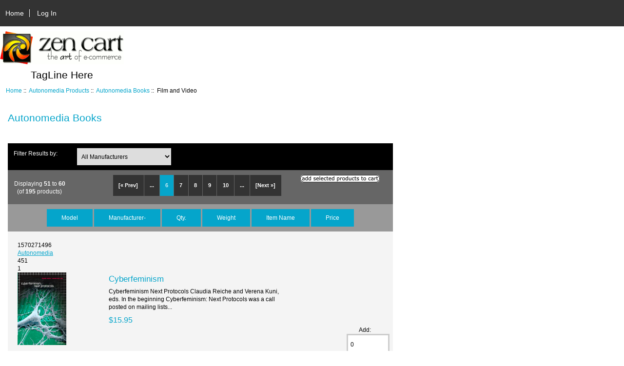

--- FILE ---
content_type: text/html; charset=utf-8
request_url: https://bookstore.autonomedia.org/index.php?main_page=index&cPath=75_71&products_id=467&sort=20a&page=6
body_size: 5803
content:
<!DOCTYPE html>
<html dir="ltr" lang="en">
  <head>
  <meta charset="utf-8">
  <title>Autonomedia Books : Zen Cart!, The Art of E-commerce</title>
  <meta name="keywords" content="Autonomedia Products ecommerce, open source, shop, online shopping, store Autonomedia Books" />
  <meta name="description" content="Zen Cart! : Autonomedia Books - Autonomedia Products ecommerce, open source, shop, online shopping, store" />
  <meta name="author" content="Autonomedia Bookstore" />
  <meta name="generator" content="shopping cart program by Zen Cart&reg;, http://www.zen-cart.com eCommerce" />

  <meta name="viewport" content="width=device-width, initial-scale=1, user-scalable=yes"/>


  <base href="https://bookstore.autonomedia.org/" />

<link rel="stylesheet" type="text/css" href="includes/templates/responsive_classic/css/stylesheet.css" />
<link rel="stylesheet" type="text/css" href="includes/templates/responsive_classic/css/stylesheet_colors.css" />
<link rel="stylesheet" type="text/css" href="includes/templates/responsive_classic/css/stylesheet_css_buttons.css" />
<link rel="stylesheet" type="text/css" media="print" href="includes/templates/responsive_classic/css/print_stylesheet.css" />

<script type="text/javascript">window.jQuery || document.write(unescape('%3Cscript type="text/javascript" src="//code.jquery.com/jquery-1.12.0.min.js"%3E%3C/script%3E'));</script>
<script type="text/javascript">window.jQuery || document.write(unescape('%3Cscript type="text/javascript" src="includes/templates/responsive_classic/jscript/jquery.min.js"%3E%3C/script%3E'));</script>

<script type="text/javascript" src="includes/templates/responsive_classic/jscript/jscript_matchHeight-min.js"></script>
<script type="text/javascript"><!--//<![CDATA[
if (typeof zcJS == "undefined" || !zcJS) {
  window.zcJS = { name: 'zcJS', version: '0.1.0.0' };
};

zcJS.ajax = function (options) {
  options.url = options.url.replace("&amp;", "&");
  var deferred = $.Deferred(function (d) {
      var securityToken = '1e8711bde8d7f1551422b89b431fc21b';
      var defaults = {
          cache: false,
          type: 'POST',
          traditional: true,
          dataType: 'json',
          timeout: 5000,
          data: $.extend(true,{
            securityToken: securityToken
        }, options.data)
      },
      settings = $.extend(true, {}, defaults, options);

      d.done(settings.success);
      d.fail(settings.error);
      d.done(settings.complete);
      var jqXHRSettings = $.extend(true, {}, settings, {
          success: function (response, textStatus, jqXHR) {
            d.resolve(response, textStatus, jqXHR);
          },
          error: function (jqXHR, textStatus, errorThrown) {
              console.log(jqXHR);
              d.reject(jqXHR, textStatus, errorThrown);
          },
          complete: d.resolve
      });
      $.ajax(jqXHRSettings);
   }).fail(function(jqXHR, textStatus, errorThrown) {
   var response = jqXHR.getResponseHeader('status');
   var responseHtml = jqXHR.responseText;
   var contentType = jqXHR.getResponseHeader("content-type");
   switch (response)
     {
       case '403 Forbidden':
         var jsonResponse = JSON.parse(jqXHR.responseText);
         var errorType = jsonResponse.errorType;
         switch (errorType)
         {
           case 'ADMIN_BLOCK_WARNING':
           break;
           case 'AUTH_ERROR':
           break;
           case 'SECURITY_TOKEN':
           break;

           default:
             alert('An Internal Error of type '+errorType+' was received while processing an ajax call. The action you requested could not be completed.');
         }
       break;
       default:
        if (jqXHR.status === 200 && contentType.toLowerCase().indexOf("text/html") >= 0) {
         document.open();
         document.write(responseHtml);
         document.close();
         }
     }
   });

  var promise = deferred.promise();
  return promise;
};
zcJS.timer = function (options) {
  var defaults = {
    interval: 10000,
    startEvent: null,
    intervalEvent: null,
    stopEvent: null

},
  settings = $.extend(true, {}, defaults, options);

  var enabled = new Boolean(false);
  var timerId = 0;
  var mySelf;
  this.Start = function()
  {
      this.enabled = new Boolean(true);

      mySelf = this;
      mySelf.settings = settings;
      if (mySelf.enabled)
      {
          mySelf.timerId = setInterval(
          function()
          {
              if (mySelf.settings.intervalEvent)
              {
                mySelf.settings.intervalEvent(mySelf);
              }
          }, mySelf.settings.interval);
          if (mySelf.settings.startEvent)
          {
            mySelf.settings.startEvent(mySelf);
          }
      }
  };
  this.Stop = function()
  {
    mySelf.enabled = new Boolean(false);
    clearInterval(mySelf.timerId);
    if (mySelf.settings.stopEvent)
    {
      mySelf.settings.stopEvent(mySelf);
    }
  };
};
//]] --></script>


<script type="text/javascript"><!--//

(function($) {
$(document).ready(function() {

$('#contentMainWrapper').addClass('onerow-fluid');
 $('#mainWrapper').css({
     'max-width': '100%',
     'margin': 'auto'
 });
 $('#headerWrapper').css({
     'max-width': '100%',
     'margin': 'auto'
 });
 $('#navSuppWrapper').css({
     'max-width': '100%',
     'margin': 'auto'
 });


$('.leftBoxContainer').css('width', '');
$('.rightBoxContainer').css('width', '');
$('#mainWrapper').css('margin', 'auto');

$('a[href="#top"]').click(function(){
$('html, body').animate({scrollTop:0}, 'slow');
return false;
});

$(".categoryListBoxContents").click(function() {
window.location = $(this).find("a").attr("href"); 
return false;
});

$('.centeredContent').matchHeight();
$('.specialsListBoxContents').matchHeight();
$('.centerBoxContentsAlsoPurch').matchHeight();
$('.categoryListBoxContents').matchHeight();

$('.no-fouc').removeClass('no-fouc');
});

}) (jQuery);

//--></script>


<link rel="stylesheet" type="text/css" href="includes/templates/responsive_classic/css/responsive.css" /><link rel="stylesheet" type="text/css" href="includes/templates/responsive_classic/css/responsive_default.css" />  <script type="text/javascript">document.documentElement.className = 'no-fouc';</script>
  <link rel="stylesheet" type="text/css" href="//maxcdn.bootstrapcdn.com/font-awesome/4.5.0/css/font-awesome.min.css" />
</head>


<body id="indexBody">



<div id="mainWrapper">



<!--bof-header logo and navigation display-->

<div id="headerWrapper">

<!--bof navigation display-->
<div id="navMainWrapper" class="group onerow-fluid">

<div id="navMain">
  <ul class="back">
    <li><a href="http://bookstore.autonomedia.org/">Home</a></li>
    <li class="last"><a href="https://bookstore.autonomedia.org/index.php?main_page=login">Log In</a></li>

  </ul>
<div id="navMainSearch" class="forward"></div>
</div>
</div>
<!--eof navigation display-->


<!--bof branding display-->
<div id="logoWrapper" class="group onerow-fluid">
    <div id="logo"><a href="http://bookstore.autonomedia.org/"><img src="includes/templates/responsive_classic/images/logo.gif" alt="Powered by Zen Cart :: The Art of E-Commerce" title=" Powered by Zen Cart :: The Art of E-Commerce " width="254" height="68" /></a>    <div id="taglineWrapper">
      <div id="tagline">TagLine Here</div>
  </div>
  </div>
</div>

<!--eof branding display-->
<!--eof header logo and navigation display-->


<!--bof optional categories tabs navigation display-->
<!--eof optional categories tabs navigation display-->

<!--bof header ezpage links-->
<!--eof header ezpage links-->
</div>


<div id="contentMainWrapper">

  <div class="col175">
  </div>


  <div class="col620">

<!-- bof  breadcrumb -->
    <div id="navBreadCrumb">  <a href="http://bookstore.autonomedia.org/">Home</a>&nbsp;::&nbsp;
  <a href="http://bookstore.autonomedia.org/index.php?main_page=index&amp;cPath=75">Autonomedia Products</a>&nbsp;::&nbsp;
  <a href="http://bookstore.autonomedia.org/index.php?main_page=index&amp;cPath=75_71">Autonomedia Books</a>&nbsp;::&nbsp;
Film and Video
</div>
<!-- eof breadcrumb -->


<!-- bof upload alerts -->
<!-- eof upload alerts -->

<div class="centerColumn" id="indexProductList">

<div id="cat-top" class="group">
<div id="cat-left" class="back">
<h1 id="productListHeading">Autonomedia Books</h1>

</div>

</div>

<div id="filter-wrapper" class="group">


<form name="filter" action="http://bookstore.autonomedia.org/index.php?main_page=index" method="get"><label class="inputLabel">Filter Results by:</label><input type="hidden" name="main_page" value="index" /><input type="hidden" name="cPath" value="75_71" /><input type="hidden" name="sort" value="20a" /><select id="select-filter_id" name="filter_id" onchange="this.form.submit()">
  <option value="" selected="selected">All Manufacturers</option>
  <option value="1">Autonomedia</option>
  <option value="7">Autonomedia New Autonomy</option>
  <option value="168">Autonomedia, Common Notions, PM</option>
  <option value="163">Autonomedia/Ardent</option>
  <option value="170">Autonomedia/b books Berlin</option>
  <option value="36">Autonomedia/Big Red Media</option>
  <option value="4">Autonomedia/Black & Red</option>
  <option value="69">Autonomedia/Dissent!</option>
  <option value="122">Autonomedia/I-DAT</option>
  <option value="161">Autonomedia/Innova Records</option>
  <option value="162">Autonomedia/Minor Compositions</option>
  <option value="160">Autonomedia/Mute</option>
  <option value="164">Autonomedia/PM Press</option>
  <option value="169">Autonomedia/Queens Museum</option>
  <option value="35">Autonomedia/Warwick</option>
  <option value="16">Midnight Notes</option>
  <option value="154">Minor Compositions</option>
  <option value="175">Univ. Wisconsin Press</option>
</select>
</form>

</div>


<form name="multiple_products_cart_quantity" action="https://bookstore.autonomedia.org/index.php?main_page=index&amp;cPath=75_71&amp;products_id=467&amp;sort=20a&amp;page=6&amp;action=multiple_products_add_product" method="post" enctype="multipart/form-data"><input type="hidden" name="securityToken" value="1e8711bde8d7f1551422b89b431fc21b" />

<div id="productListing" class="group">

<div class="prod-list-wrap group">
  <div id="productsListingListingTopLinks" class="navSplitPagesLinks back"><nav class="pagination">
<ul class="pagination" role="navigation" aria-label="Pagination">
  <li class="pagination-previous" aria-label="Previous page"><a href="https://bookstore.autonomedia.org/index.php?main_page=index&amp;cPath=75_71&amp;products_id=467&amp;sort=20a&amp;page=5" title=" Previous Page ">[&laquo;&nbsp;Prev]</a></li>
  <li class="ellipsis"><a href="https://bookstore.autonomedia.org/index.php?main_page=index&amp;cPath=75_71&amp;products_id=467&amp;sort=20a&amp;page=5" title=" Previous Set of 5 Pages ">...</a></li>
  <li class="current active">6</li>
  <li><a href="https://bookstore.autonomedia.org/index.php?main_page=index&amp;cPath=75_71&amp;products_id=467&amp;sort=20a&amp;page=7" title=" Page 7 ">7</a></li>
  <li><a href="https://bookstore.autonomedia.org/index.php?main_page=index&amp;cPath=75_71&amp;products_id=467&amp;sort=20a&amp;page=8" title=" Page 8 ">8</a></li>
  <li><a href="https://bookstore.autonomedia.org/index.php?main_page=index&amp;cPath=75_71&amp;products_id=467&amp;sort=20a&amp;page=9" title=" Page 9 ">9</a></li>
  <li><a href="https://bookstore.autonomedia.org/index.php?main_page=index&amp;cPath=75_71&amp;products_id=467&amp;sort=20a&amp;page=10" title=" Page 10 ">10</a></li>
  <li class="ellipsis"><a href="https://bookstore.autonomedia.org/index.php?main_page=index&amp;cPath=75_71&amp;products_id=467&amp;sort=20a&amp;page=11" title=" Next Set of 5 Pages ">...</a></li>
  <li class="pagination-next" aria-label="Next page"><a href="https://bookstore.autonomedia.org/index.php?main_page=index&amp;cPath=75_71&amp;products_id=467&amp;sort=20a&amp;page=7" title=" Next Page ">[Next&nbsp;&raquo;]</a></li>
</ul>
</nav></div>
  <div id="productsListingTopNumber" class="navSplitPagesResult back">Displaying <strong>51</strong> to <strong>60</strong> (of <strong>195</strong> products)</div>

    <div class="forward button-top"><input type="image" src="includes/templates/template_default/buttons/english/button_add_selected.gif" alt="Add Selected to Cart" title=" Add Selected to Cart " id="submit1" name="submit1" /></div>


</div>


<div id="cat75_71List" class="tabTable">
  <div  class="productListing-rowheading">

<a href="http://bookstore.autonomedia.org/index.php?main_page=index&amp;cPath=75_71&amp;products_id=467&amp;page=1&amp;sort=1a" title="Sort products ascendingly by Model" class="productListing-heading">Model</a>

<a href="http://bookstore.autonomedia.org/index.php?main_page=index&amp;cPath=75_71&amp;products_id=467&amp;page=1&amp;sort=2a" title="Sort products descendingly by Manufacturer" class="productListing-heading">Manufacturer-</a>

<a href="http://bookstore.autonomedia.org/index.php?main_page=index&amp;cPath=75_71&amp;products_id=467&amp;page=1&amp;sort=3a" title="Sort products ascendingly by Qty." class="productListing-heading">Qty.</a>

<a href="http://bookstore.autonomedia.org/index.php?main_page=index&amp;cPath=75_71&amp;products_id=467&amp;page=1&amp;sort=4a" title="Sort products ascendingly by Weight" class="productListing-heading">Weight</a>



<a href="http://bookstore.autonomedia.org/index.php?main_page=index&amp;cPath=75_71&amp;products_id=467&amp;page=1&amp;sort=6a" title="Sort products ascendingly by Item Name" class="productListing-heading">Item Name</a>

<a href="http://bookstore.autonomedia.org/index.php?main_page=index&amp;cPath=75_71&amp;products_id=467&amp;page=1&amp;sort=7a" title="Sort products ascendingly by Price" class="productListing-heading">Price</a>
  </div>
  <div  class="productListing-odd">

<div class="list-model">1570271496</div>

<a class="list-man" href="http://bookstore.autonomedia.org/index.php?main_page=index&amp;manufacturers_id=1">Autonomedia</a>

<div class="list-quantity">451</div>

<div class="list-weight">1</div>

<div class="list-image"><a href="http://bookstore.autonomedia.org/index.php?main_page=pubs_product_book_info&amp;cPath=75_71&amp;products_id=447"><img src="images/images/covers/cyberfeminism250.jpg" alt="Cyberfeminism" title=" Cyberfeminism " width="100" height="150" class="listingProductImage" /></a></div>

<h3 class="itemTitle"><a href="http://bookstore.autonomedia.org/index.php?main_page=pubs_product_book_info&amp;cPath=75_71&amp;products_id=447">Cyberfeminism</a></h3><div class="listingDescription">Cyberfeminism Next Protocols Claudia Reiche and Verena Kuni, eds.  In the beginning Cyberfeminism: Next Protocols was a call posted on mailing lists...</div>

<div class="list-price"><span class="productBasePrice">$15.95</span></div><div class="list-input"><span class="list-addtext">Add: </span><input type="text" name="products_id[447]" value="0" size="4" /></div>
  </div>
  <div  class="productListing-even">

<div class="list-model">9781570272356</div>

<a class="list-man" href="http://bookstore.autonomedia.org/index.php?main_page=index&amp;manufacturers_id=161">Autonomedia/Innova Records</a>

<div class="list-quantity">185</div>

<div class="list-weight">1</div>

<div class="list-image"><a href="http://bookstore.autonomedia.org/index.php?main_page=pubs_product_book_info&amp;cPath=75_71&amp;products_id=666"><img src="images/book_covers/Deadly-She-Wolf-lo-res-cover.jpg" alt="Deadly She-Wolf and Momma's Song" title=" Deadly She-Wolf and Momma's Song " width="97" height="150" class="listingProductImage" /></a></div>

<h3 class="itemTitle"><a href="http://bookstore.autonomedia.org/index.php?main_page=pubs_product_book_info&amp;cPath=75_71&amp;products_id=666">Deadly She-Wolf and Momma's Song</a></h3><div class="listingDescription"></div>

<div class="list-price"><span class="productBasePrice">$19.95</span></div><div class="list-input"><span class="list-addtext">Add: </span><input type="text" name="products_id[666]" value="0" size="4" /></div>
  </div>
  <div  class="productListing-odd">

<div class="list-model">9781604866797</div>

<a class="list-man" href="http://bookstore.autonomedia.org/index.php?main_page=index&amp;manufacturers_id=164">Autonomedia/PM Press</a>

<div class="list-quantity">299</div>

<div class="list-weight">1</div>

<div class="list-image"><a href="http://bookstore.autonomedia.org/index.php?main_page=pubs_product_book_info&amp;cPath=75_71&amp;products_id=730"><img src="images/book_covers/9781604866797_p0_v2_s600.JPG" alt="Debt Resisters' Operations Manual, The" title=" Debt Resisters' Operations Manual, The " width="94" height="150" class="listingProductImage" /></a></div>

<h3 class="itemTitle"><a href="http://bookstore.autonomedia.org/index.php?main_page=pubs_product_book_info&amp;cPath=75_71&amp;products_id=730">Debt Resisters' Operations Manual, The</a></h3><div class="listingDescription">Debt Resisters' Operations Manual, The A Project of Strike Debt  For debtors everywhere who want to understand how the system really works, this...</div>

<div class="list-price"><span class="productBasePrice">$16.95</span></div><div class="list-input"><span class="list-addtext">Add: </span><input type="text" name="products_id[730]" value="0" size="4" /></div>
  </div>
  <div  class="productListing-even">

<div class="list-model">9781570273094</div>

<a class="list-man" href="http://bookstore.autonomedia.org/index.php?main_page=index&amp;manufacturers_id=1">Autonomedia</a>

<div class="list-quantity">444</div>

<div class="list-weight">1</div>

<div class="list-image"><a href="http://bookstore.autonomedia.org/index.php?main_page=pubs_product_book_info&amp;cPath=75_71&amp;products_id=760"><img src="images/book_covers/9781570273094.jpg" alt="Deeper, Further & Beyond" title=" Deeper, Further & Beyond " width="97" height="150" class="listingProductImage" /></a></div>

<h3 class="itemTitle"><a href="http://bookstore.autonomedia.org/index.php?main_page=pubs_product_book_info&amp;cPath=75_71&amp;products_id=760">Deeper, Further & Beyond</a></h3><div class="listingDescription">Deeper, Further & Beyond More Critical Critical Essays Richard Kostelanetz  As a rich successor to his Crimes of Culture (Autonomedia, 1996),...</div>

<div class="list-price"><span class="productBasePrice">$19.95</span></div><div class="list-input"><span class="list-addtext">Add: </span><input type="text" name="products_id[760]" value="0" size="4" /></div>
  </div>
  <div  class="productListing-odd">

<div class="list-model">9781570272615</div>

<a class="list-man" href="http://bookstore.autonomedia.org/index.php?main_page=index&amp;manufacturers_id=1">Autonomedia</a>

<div class="list-quantity">-3</div>

<div class="list-weight">0</div>

<div class="list-image"><a href="http://bookstore.autonomedia.org/index.php?main_page=pubs_product_book_info&amp;cPath=75_71&amp;products_id=704"><img src="images/book_covers/Dictionary-of-Operations-lo-res-covers-121206.jpg" alt="Dictionary of Operations" title=" Dictionary of Operations " width="156" height="150" class="listingProductImage" /></a></div>

<h3 class="itemTitle"><a href="http://bookstore.autonomedia.org/index.php?main_page=pubs_product_book_info&amp;cPath=75_71&amp;products_id=704">Dictionary of Operations</a></h3><div class="listingDescription">Dictionary of Operations Deep Politics & Cultural Intelligence Konrad Becker  Dictionary of Operations is the third in a series of new lexica. After...</div>

<div class="list-price"><span class="productBasePrice">$12.95</span></div><div class="list-input"><span class="list-addtext">Add: </span><input type="text" name="products_id[704]" value="0" size="4" /></div>
  </div>
  <div  class="productListing-even">

<div class="list-model">1570271194</div>

<a class="list-man" href="http://bookstore.autonomedia.org/index.php?main_page=index&amp;manufacturers_id=1">Autonomedia</a>

<div class="list-quantity">462</div>

<div class="list-weight">1</div>

<div class="list-image"><a href="http://bookstore.autonomedia.org/index.php?main_page=pubs_product_book_info&amp;cPath=75_71&amp;products_id=244"><img src="images/images/covers/digitalresistance250.jpeg" alt="Digital Resistance" title=" Digital Resistance " width="93" height="150" class="listingProductImage" /></a></div>

<h3 class="itemTitle"><a href="http://bookstore.autonomedia.org/index.php?main_page=pubs_product_book_info&amp;cPath=75_71&amp;products_id=244">Digital Resistance</a></h3><div class="listingDescription">Digital Resistance Explorations in Tactical Media Critical Art Ensemble  Essays in cultural politics and technology from the collective authors of...</div>

<div class="list-price"><span class="productBasePrice">$14.95</span></div><div class="list-input"><span class="list-addtext">Add: </span><input type="text" name="products_id[244]" value="0" size="4" /></div>
  </div>
  <div  class="productListing-odd">

<div class="list-model">978-1-57027-215-8</div>

<a class="list-man" href="http://bookstore.autonomedia.org/index.php?main_page=index&amp;manufacturers_id=1">Autonomedia</a>

<div class="list-quantity">388</div>

<div class="list-weight">1</div>

<div class="list-image"><a href="http://bookstore.autonomedia.org/index.php?main_page=pubs_product_book_info&amp;cPath=75_71&amp;products_id=655"><img src="images/book_covers/Dining-in-Refugee-Camps-Covers-100805.jpg" alt="Dining in Refugee Camps" title=" Dining in Refugee Camps " width="111" height="150" class="listingProductImage" /></a></div>

<h3 class="itemTitle"><a href="http://bookstore.autonomedia.org/index.php?main_page=pubs_product_book_info&amp;cPath=75_71&amp;products_id=655">Dining in Refugee Camps</a></h3><div class="listingDescription">Dining in Refugee Camps The Art of Sahrawi Cooking Robin Kahn  Cenando en los Campamentos de Refugiados: Un Libro De Cocina Saharaui A bilingual,...</div>

<div class="list-price"><span class="productBasePrice">$15.00</span></div><div class="list-input"><span class="list-addtext">Add: </span><input type="text" name="products_id[655]" value="0" size="4" /></div>
  </div>
  <div  class="productListing-even">

<div class="list-model">9781570272646</div>

<a class="list-man" href="http://bookstore.autonomedia.org/index.php?main_page=index&amp;manufacturers_id=1">Autonomedia</a>

<div class="list-quantity">94</div>

<div class="list-weight">1</div>

<div class="list-image"><a href="http://bookstore.autonomedia.org/index.php?main_page=pubs_product_book_info&amp;cPath=75_71&amp;products_id=714"><img src="images/book_covers/Disrupting Business front cover.jpg" alt="Disrupting Business: Art & Activism in Times of Financial Crisis" title=" Disrupting Business: Art & Activism in Times of Financial Crisis " width="107" height="150" class="listingProductImage" /></a></div>

<h3 class="itemTitle"><a href="http://bookstore.autonomedia.org/index.php?main_page=pubs_product_book_info&amp;cPath=75_71&amp;products_id=714">Disrupting Business: Art & Activism in Times of Financial Crisis</a></h3><div class="listingDescription">Disrupting Business Art & Activism in Times of Financial Crisis Data Browser 05 Edited by Tatiana Bazzichelli & Geoff Cox Disrupting Business...</div>

<div class="list-price"><span class="productBasePrice">$19.95</span></div><div class="list-input"><span class="list-addtext">Add: </span><input type="text" name="products_id[714]" value="0" size="4" /></div>
  </div>
  <div  class="productListing-odd">

<div class="list-model">1570271410</div>

<a class="list-man" href="http://bookstore.autonomedia.org/index.php?main_page=index&amp;manufacturers_id=1">Autonomedia</a>

<div class="list-quantity">452</div>

<div class="list-weight">1</div>

<div class="list-image"><a href="http://bookstore.autonomedia.org/index.php?main_page=pubs_product_book_info&amp;cPath=75_71&amp;products_id=265"><img src="images/images/covers/domainerrors200.jpeg" alt="Domain Errors!" title=" Domain Errors! " width="100" height="150" class="listingProductImage" /></a></div>

<h3 class="itemTitle"><a href="http://bookstore.autonomedia.org/index.php?main_page=pubs_product_book_info&amp;cPath=75_71&amp;products_id=265">Domain Errors!</a></h3><div class="listingDescription">Domain Errors! Cyberfeminist Practices Maria Fernandez, Faith Wilding and Michelle M. Wright, editors  Part performative intervention, part radical...</div>

<div class="list-price"><span class="productBasePrice">$15.95</span></div><div class="list-input"><span class="list-addtext">Add: </span><input type="text" name="products_id[265]" value="0" size="4" /></div>
  </div>
  <div  class="productListing-even">

<div class="list-model">1570270392</div>

<a class="list-man" href="http://bookstore.autonomedia.org/index.php?main_page=index&amp;manufacturers_id=1">Autonomedia</a>

<div class="list-quantity">440</div>

<div class="list-weight">1</div>

<div class="list-image"><a href="http://bookstore.autonomedia.org/index.php?main_page=pubs_product_book_info&amp;cPath=75_71&amp;products_id=46"><img src="images/images/covers/dreameroftheday200.jpeg" alt="Dreamer of the Day" title=" Dreamer of the Day " width="108" height="150" class="listingProductImage" /></a></div>

<h3 class="itemTitle"><a href="http://bookstore.autonomedia.org/index.php?main_page=pubs_product_book_info&amp;cPath=75_71&amp;products_id=46">Dreamer of the Day</a></h3><div class="listingDescription">Dreamer of the Day Francis Parker Yockey & The Postwar Fascist International Kevin Coogan  "This study is a treasure chamber for all those interested...</div>

<div class="list-price"><span class="productBasePrice">$16.95</span></div><div class="list-input"><span class="list-addtext">Add: </span><input type="text" name="products_id[46]" value="0" size="4" /></div>
  </div>
</div>

<div class="prod-list-wrap group">
  <div id="productsListingListingBottomLinks"  class="navSplitPagesLinks back"><nav class="pagination">
<ul class="pagination" role="navigation" aria-label="Pagination">
  <li class="pagination-previous" aria-label="Previous page"><a href="https://bookstore.autonomedia.org/index.php?main_page=index&amp;cPath=75_71&amp;products_id=467&amp;sort=20a&amp;page=5" title=" Previous Page ">[&laquo;&nbsp;Prev]</a></li>
  <li class="ellipsis"><a href="https://bookstore.autonomedia.org/index.php?main_page=index&amp;cPath=75_71&amp;products_id=467&amp;sort=20a&amp;page=5" title=" Previous Set of 5 Pages ">...</a></li>
  <li class="current active">6</li>
  <li><a href="https://bookstore.autonomedia.org/index.php?main_page=index&amp;cPath=75_71&amp;products_id=467&amp;sort=20a&amp;page=7" title=" Page 7 ">7</a></li>
  <li><a href="https://bookstore.autonomedia.org/index.php?main_page=index&amp;cPath=75_71&amp;products_id=467&amp;sort=20a&amp;page=8" title=" Page 8 ">8</a></li>
  <li><a href="https://bookstore.autonomedia.org/index.php?main_page=index&amp;cPath=75_71&amp;products_id=467&amp;sort=20a&amp;page=9" title=" Page 9 ">9</a></li>
  <li><a href="https://bookstore.autonomedia.org/index.php?main_page=index&amp;cPath=75_71&amp;products_id=467&amp;sort=20a&amp;page=10" title=" Page 10 ">10</a></li>
  <li class="ellipsis"><a href="https://bookstore.autonomedia.org/index.php?main_page=index&amp;cPath=75_71&amp;products_id=467&amp;sort=20a&amp;page=11" title=" Next Set of 5 Pages ">...</a></li>
  <li class="pagination-next" aria-label="Next page"><a href="https://bookstore.autonomedia.org/index.php?main_page=index&amp;cPath=75_71&amp;products_id=467&amp;sort=20a&amp;page=7" title=" Next Page ">[Next&nbsp;&raquo;]</a></li>
</ul>
</nav></div>
  <div id="productsListingBottomNumber" class="navSplitPagesResult back">Displaying <strong>51</strong> to <strong>60</strong> (of <strong>195</strong> products)</div>


    <div class="forward button-top"><input type="image" src="includes/templates/template_default/buttons/english/button_add_selected.gif" alt="Add Selected to Cart" title=" Add Selected to Cart " id="submit2" name="submit1" /></div>

</div>

</div>

</form>








<!-- bof: whats_new -->
<!-- eof: whats_new -->



<!-- bof: featured products  -->
<!-- eof: featured products  -->






<!-- bof: specials -->
<!-- eof: specials -->








</div>

  </div>


  <div class="col175">
  </div>


</div>



<!--bof-navigation display -->
<div id="navSuppWrapper">
<div id="navSupp">
<ul>
<li><a href="http://bookstore.autonomedia.org/">Home</a></li>
</ul>
</div>
</div>
<!--eof-navigation display -->

<!--bof-ip address display -->
<!--eof-ip address display -->

<!--bof-banner #5 display -->
<!--eof-banner #5 display -->

<!--bof- site copyright display -->
<div id="siteinfoLegal" class="legalCopyright">Copyright &copy; 2026 <a href="http://bookstore.autonomedia.org/index.php?main_page=index" target="_blank">Autonomedia Bookstore</a>. Powered by <a href="http://www.zen-cart.com" target="_blank">Zen Cart</a></div>
<!--eof- site copyright display -->



</div>
<!--bof- parse time display -->
<div class="smallText center">Parse Time: 0.289 - Number of Queries: 288 - Query Time: 0.17010966226196</div>
<!--eof- parse time display -->
<!--bof- banner #6 display -->
<!--eof- banner #6 display -->




 


</body>
</html>
